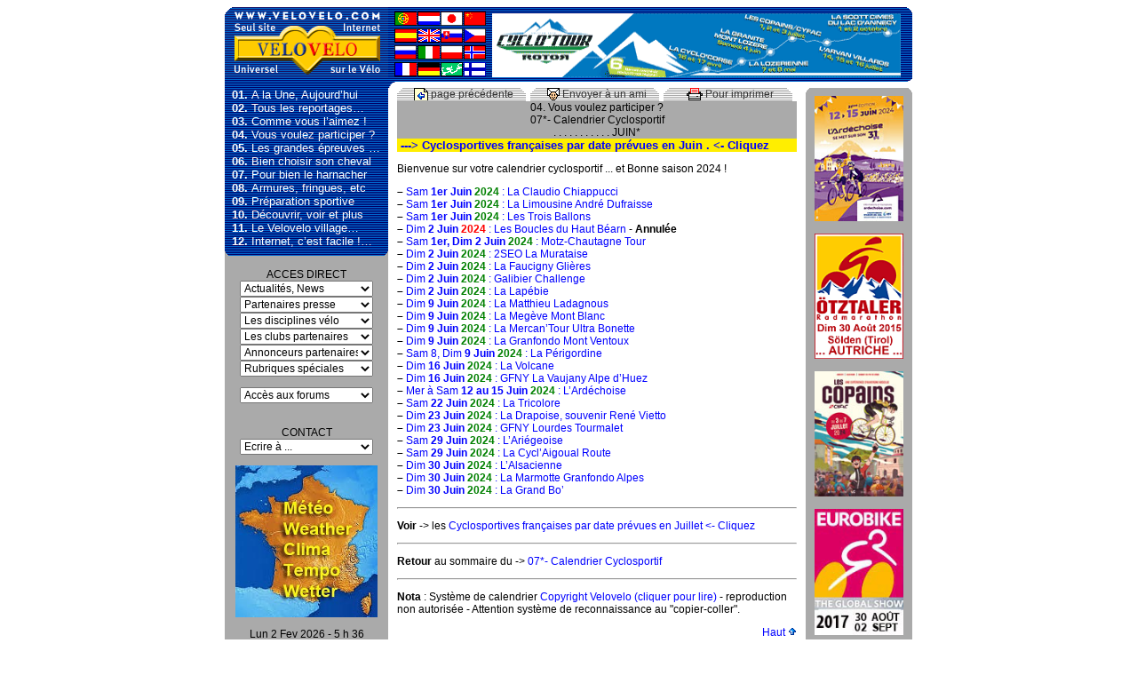

--- FILE ---
content_type: text/html; charset=utf-8
request_url: https://www.velovelo.com/spip.php?article4912=&lang=fr
body_size: 5016
content:
<!DOCTYPE html PUBLIC "-//W3C//DTD XHTML 1.0 Transitional//EN" "http://www.w3.org/TR/xhtml1/DTD/xhtml1-transitional.dtd">
<!--[if lt IE 7 ]> <html dir="ltr" lang="fr" xmlns="http://www.w3.org/1999/xhtml" xml:lang="fr" class="ltr fr no-js ie ie6"> <![endif]-->
<!--[if IE 7 ]> <html dir="ltr" lang="fr" xmlns="http://www.w3.org/1999/xhtml" xml:lang="fr" class="ltr fr no-js ie ie7"> <![endif]-->
<!--[if IE 8 ]> <html dir="ltr" lang="fr" xmlns="http://www.w3.org/1999/xhtml" xml:lang="fr" class="ltr fr no-js ie ie8"> <![endif]-->
<!--[if IE 9 ]> <html dir="ltr" lang="fr" xmlns="http://www.w3.org/1999/xhtml" xml:lang="fr" class="ltr fr no-js ie ie9"> <![endif]-->
<!--[if (gt IE 9)|!(IE)]><!--> <html dir="ltr" lang="fr" xmlns="http://www.w3.org/1999/xhtml" xml:lang="fr" class="ltr fr no-js"> <!--<![endif]-->
<head>
	<title>Velovelo, le seul site internet universel sur le vélo</title>
	<meta http-equiv="Content-Type" content="text/html; charset=utf-8" />
	<meta name="keywords" content="velo, cyclisme, vélo, velos, vélos de ville, vélos de courses, bike, fiets, bici, velovelo, cyclo, cyclotourisme, cyclosportif, cyclisme amateur, cyclisme professionnels, cyclo sportif, cyclo sport, cyclosport, cyclosportive, cyclo sportive, cyclosportives, cyclo-sportives, épreuves cyclosportives, reportages, resultats, results, résultats épreuves, resultats cyclosportives, calendrier cyclosportives, calendrier des cyclosportives, calendrier épreuves cyclosportives, calendrier cyclosport, calendrier cyclosportif, tour down under, tour de france, aso, qatar, Tour of Qatar, Ladies Tour of Qatar, tour du qatar, tour du ruanda, tour do rio, tourisme, vacances, holydays, pictures, photos, images, épreuves, épreuve, sport, course, race, races, races results, actualité, actualités, news, information, informations, ffct, ffc, ufolep, fsgt, bmx, vtt, feminin, roc, ardéchoise, ardeche, l'ardéchoise" />
	<meta name="description" content="www.velovelo.com est le seul site internet universel sur le vélo : actualites du cyclisme, du cyclosport, du cyclotourisme, du vélo, reportages, photos, résultats, entrainement, stages, forums, calendriers" />
	<meta name="generator" content="Velovelo : le site dédié au vélo, au cyclisme, au cyclosport, aux cyclosportives, aux reportages" />
	<meta name="robots" content="index, follow" />
	<meta name="revisit-after" content="1 day" />
	<meta name="category" content="sport" />
	<link rel="stylesheet" href="squelettes/css/velovelo.css" type="text/css" />
	<link rel="icon" type="image/x-icon" href="squelettes/favicon/favicon.ico" />
	<link rel="shortcut icon" type="image/x-icon" href="squelettes/favicon/favicon.ico" />
	<script src="//code.jquery.com/jquery-latest.min.js"></script>
	<script type="text/javascript">
		$(function(){
			$("#gohaut").click(function(){
				jQuery("html,body").animate({scrollTop:0},1000);
			});
			$(window).scroll(function() {
				if ( $(this).scrollTop() > 350){
					$('#gohaut').fadeIn("fast");
				} else {
					$('#gohaut').stop().fadeOut("fast");
				}
			});
		});
	</script>
</head><body>
	<table width="774" border="0" align="center" cellspacing="0" cellpadding="0">
		<tr>
			<td width="184" height="80"><a href="https://www.velovelo.com/"><img src="squelettes/images/logovv.gif" width="184" height="80" border="0" alt="Velovelo" /></a></td>
			<td width="120" style="background-image:url(squelettes/images/fondbleu.gif)" height="80" valign="bottom">		
				<table width="100" height="76" border="0" align="center" cellspacing="1" cellpadding="0">
					<tr>
					<!-- a href="spip.php?article4912=&amp;lang=es" -->
						<td><a href="spip.php?article4912=&amp;lang=pt"><img src="squelettes/images/portugal.gif" title="Portugu&#234;s" alt="Portugu&#234;s" width="25" height="16" border="0" /></a></td>
						<td><a href="spip.php?article4912=&amp;lang=nl"><img src="squelettes/images/hollande.gif" title="Nederlands" alt="Nederlands" width="25" height="16" border="0" /></a></td>
						<td><a href="spip.php?article4912=&amp;lang=ja"><img src="squelettes/images/japon.gif" title="&#26085;&#26412;&#35486;" alt="&#26085;&#26412;&#35486;" width="25" height="16" border="0" /></a></td>
						<td><a href="spip.php?article4912=&amp;lang=zh"><img src="squelettes/images/chine.gif" title="&#20013;&#25991;" alt="&#20013;&#25991;" width="25" height="16" border="0" /></a></td>
					</tr>
					<tr>
						<td><a href="spip.php?article4912=&amp;lang=es"><img src="squelettes/images/espagne.gif" title="Espa&#241;ol" alt="Espa&#241;ol" width="25" height="16" border="0" /></a></td>
						<td><a href="spip.php?article4912=&amp;lang=en"><img src="squelettes/images/uk.gif" title="English" alt="English" width="25" height="16" border="0" /></a></td>
						<td><a href="spip.php?article4912=&amp;lang=sk"><img src="squelettes/images/slovaquie.gif" title="sloven&#269;ina" alt="sloven&#269;ina" width="25" height="16" border="0" /></a></td>						
						<td><a href="http://translate.google.com/translate?client=tmpg&amp;hl=cs&amp;u=//www.velovelo.com&amp;langpair=fr|cs"><img src="squelettes/images/tchequie.gif" title="&#269;e&#353;tina" alt="&#269;e&#353;tina" width="25" height="16" border="0" /></a></td>
						
					</tr>
					<tr>
						<td><a href="spip.php?article4912=&amp;lang=ru"><img src="squelettes/images/russie.gif" title="&#1088;&#1091;&#1089;&#1089;&#1082;&#1080;&#1081;" alt="&#1088;&#1091;&#1089;&#1089;&#1082;&#1080;&#1081;" width="25" height="16" border="0" /></a></td>
						<td><a href="spip.php?article4912=&amp;lang=it"><img src="squelettes/images/italie.gif" title="italiano" alt="italiano" width="25" height="16" border="0" /></a></td>
						<td><a href="spip.php?article4912=&amp;lang=pl"><img src="squelettes/images/pologne.gif" title="polski" alt="polski" width="25" height="16" border="0" /></a></td>
						<td><a href="http://translate.google.com/translate?client=tmpg&amp;hl=no&amp;u=//www.velovelo.com&amp;langpair=fr|no"><img src="squelettes/images/norvege.gif" title="norsk" alt="norsk" width="25" height="16" border="0" /></a></td>
					</tr>
					<tr>
						<td><a href="spip.php?article4912=&amp;lang=fr"><img src="squelettes/images/france.gif" title="fran&#231;ais" alt="fran&#231;ais" width="25" height="16" /></a></td>
						<td><a href="spip.php?article4912=&amp;lang=de"><img src="squelettes/images/allemagne.gif" title="Deutsch" alt="Deutsch" width="25" height="16" border="0" /></a></td>						
						<td><a href="spip.php?article4912=&amp;lang=ar"><img src="squelettes/images/arabe.gif" title="&#1593;&#1585;&#1576;&#1610;" alt="&#1593;&#1585;&#1576;&#1610;" width="25" height="16" border="0" /></a></td>
						<td><a href="http://translate.google.com/translate?client=tmpg&amp;hl=sv&amp;u=//www.velovelo.com&amp;langpair=fr|sv"><img src="squelettes/images/suede.gif" title="svenska" alt="svenska" width="25" height="16" border="0" /></a></td>
					</tr>
				</table>			</td>
			<td style="background-image:url(squelettes/images/fondbleu.gif)" height="80" valign="bottom">
				<table width="100" border="0" align="center" cellspacing="1" cellpadding="0">
					<tr>
					<td height="78" valign="bottom">
					<!-- Chercher dans la rubrique des bandeaux publicitaires (383), celui ayant le mot-cle"accueil", le plus recent.-->
											
						
								<a href="http://www.challengecyclotour.com/index.html"><img src="IMG/gif/bandeau2016.gif" width="460" height="72" border="0" alt=""/></a>
													
					
					</td>
					</tr>
				</table>
			</td>
			<td width="12" height="80"><img src="squelettes/images/fondbleudroite.gif" width="12" height="80" alt="" /></td>
		</tr>
	</table><table width="774" border="0" align="center" cellpadding="0" cellspacing="0">
	<tr>
		<td width="184" height="11"><img src="squelettes/images/fondbleu6.gif" width="184" height="11" alt="" /></td>
		<td colspan="4" width="590" height="11"><img src="squelettes/images/fondBleuBasDroite2.gif" width="590" height="11" alt="" /></td>
	</tr>
	<tr>
    	<td class="menu" valign="top">
			<div id="rubriquesMenu">
			<!--rubrique 378 est -->
			<!--rubrique 382 est -->
			<!--rubrique 811 est -->
				
					&nbsp;
					<a href="spip.php?rubrique1&amp;lang=fr">
						<b>01. </b>A la Une, Aujourd’hui
					</a><br/>
				
					&nbsp;
					<a href="spip.php?rubrique2&amp;lang=fr">
						<b>02. </b>Tous les reportages…
					</a><br/>
				
					&nbsp;
					<a href="spip.php?rubrique3&amp;lang=fr">
						<b>03. </b>Comme vous l’aimez&nbsp;!
					</a><br/>
				
					&nbsp;
					<a href="spip.php?rubrique4&amp;lang=fr">
						<b>04. </b>Vous voulez participer&nbsp;?
					</a><br/>
				
					&nbsp;
					<a href="spip.php?rubrique5&amp;lang=fr">
						<b>05. </b>Les grandes épreuves …
					</a><br/>
				
					&nbsp;
					<a href="spip.php?rubrique6&amp;lang=fr">
						<b>06. </b>Bien choisir son cheval
					</a><br/>
				
					&nbsp;
					<a href="spip.php?rubrique7&amp;lang=fr">
						<b>07. </b>Pour bien le harnacher
					</a><br/>
				
					&nbsp;
					<a href="spip.php?rubrique8&amp;lang=fr">
						<b>08. </b>Armures, fringues, etc
					</a><br/>
				
					&nbsp;
					<a href="spip.php?rubrique9&amp;lang=fr">
						<b>09. </b>Préparation sportive 
					</a><br/>
				
					&nbsp;
					<a href="spip.php?rubrique10&amp;lang=fr">
						<b>10. </b>Découvrir, voir et plus 
					</a><br/>
				
					&nbsp;
					<a href="spip.php?rubrique11&amp;lang=fr">
						<b>11. </b>Le Velovelo village…
					</a><br/>
				
					&nbsp;
					<a href="spip.php?rubrique12&amp;lang=fr">
						<b>12. </b>Internet, c’est facile&nbsp;!…
					</a><br/>
				
			</div>					
			<center>
					<img src="squelettes/images/fondbleubasgauche.gif" width="184" height="9" align="top" border="0" alt="" />
					<form method="post" name="formulaire" action="#">
						<br/>ACCES DIRECT<br/>
						<select name="select1" class="selectionMenu" onChange="document.location=value;">
							<option selected="selected" disabled="disabled">Actualités, News</option>
                            <option value="./spip.php?rubrique13&lang=fr">Dernières minutes</option>
							<option value="./spip.php?rubrique18&lang=fr">Derniers résultats</option>
						</select>
						<select name="select2" class="selectionMenu" onChange="document.location=value;">
							<option selected="selected" disabled="disabled">Partenaires presse</option>
							<option value="./spip.php?rubrique374&lang=fr">La France cycliste</option>
							<option value="./spip.php?rubrique375&lang=fr">Cyclotourisme</option>
						</select>
						<select name="select2" class="selectionMenu" onChange="document.location=value;">
							<option selected="selected" disabled="disabled">Les disciplines vélo</option>
							<option value="">Cyclotourisme </option>
							<option value="">Cyclosport </option>
							<option value="">Montées Chronos</option>
							<option value="">Gentlemen</option>
							<option value="">VTT Compét </option>
							<option value="">VTT Rando</option>
							<option value="">Cyclisme Féminin </option>
							<option value="">Route Amateur</option>
							<option value="">Route Pro </option>
							<option value="">La Piste </option>
							<option value="">Cyclo-cross </option>
							<option value="">BMX - Bicross </option>
							<option value="">Trial et exhibs </option>
							<option value="">Polo-vélo</option>
							<option value="">Triathlon </option>
							<option value="">Handisport </option>
							<option value="">Vélos Couchés </option>
							<option value="">Voyages - Aventures </option>
							<option value="">Autres disciplines </option>
							<option value="">Autre</option>
						</select>
						<select name="select3" class="selectionMenu" onChange="document.location=value;">
							<option selected="selected" disabled="disabled">Les clubs partenaires</option>
							<option value="./spip.php?rubrique1672&lang=fr">Cyclotourisme Granvillais</option>
						</select>
						<select name="select4" class="selectionMenu" onChange="document.location=value;">
							<option selected="selected" disabled="disabled">Annonceurs partenaires</option>
							<option value="./spip.php?article4012&lang=fr">Les Mousquetaires</option>
							<option value="./spip.php?article4210&lang=fr">Vacanciel Bagatelle</option>
						</select>
						<select name="select5" class="selectionMenu" onChange="document.location=value;">
							<option selected="selected" disabled="disabled">Rubriques spéciales</option>
							<option value="./spip.php?rubrique13&lang=fr">DERNIERE MINUTE !</option>
							<option value="./spip.php?rubrique18&lang=fr">Les derniers résultats</option>
							<option value="./spip.php?rubrique104&lang=fr">Calendrier Cyclosport</option>
							<option value="./spip.php?rubrique30&lang=fr">Bravos et félicitations</option>
							<option value="./spip.php?rubrique31&lang=fr">Coups de gueule !</option>
							<option value="./spip.php?article856&lang=fr">Avertissements</option>
						</select>
						<p>
						<select name="select1" class="selectionMenu" onChange="document.location=value;">
							<option selected="selected" disabled="disabled">Accès aux forums</option>
                            <option value="http://velo-web.forumactif.org/">velo-web.forumactif</option>
							<option value="http://www.forumvelo.com/">Accueil Forumvelo</option>
						</select>
						</p>
						<p><br/>CONTACT<br/>
						<select name="select1" class="selectionMenu" onChange="document.location=value;">
							<option selected="selected" disabled="disabled">Ecrire à ...</option>
							<option value="mailto:claude.roig@wanadoo.fr">Rédaction Velovelo</option>
							<option value="mailto:claude.roig@velovelo.com">Publicité</option>
							<option value="">Le club</option>
							<option value="">Info-mails</option>
							<option value="mailto:claude.roig@velovelo.com">Webmaster</option>
						</select>
						</p>
					</form>
					<!-- ce lien va directement dans la rubrique 101 de base, mais pas le fichier sous le repertoire de squelette-->
					<p><a href="./spip.php?article105&lang=fr"><img src="http://www.velovelo.com/IMG/jpg/meteo15.jpg" width="160" alt="" border="0" /></a></p>
					 
					<!--p><a href="spip.php?page=rubrique101&amp;lang=fr"><img src="http://www.velovelo.com/IMG/jpg/meteo15.jpg" width="160" alt="" border="0" /></a></p-->
					<!--p><a href="spip.php?page=rubrique101&amp;lang=fr"><img src="http://www.velovelo.com/IMG/jpg/meteo15.jpg" width="160" alt="" border="0" /></a></p-->					
					<!--p><a href="./spip.php?page=rubrique101&lang=fr"><img src="http://www.velovelo.com/IMG/jpg/meteo15.jpg" width="160" alt="" border="0" /></a></p-->
					<p>
					<script type="text/javascript">
					d=new Array("Dim","Lun","Mar","Mer","Jeu","Ven","Sam");
					m=new Array("Jan","Fev","Mars","Avr","Mai","Juin","Juil","Aout","Sep","Oct","Nov","Dec");
					
					function showTime()
					{
					date=new Date();
					day=date.getDate();
					year=date.getYear();
					if (year < 2000) year=year+1900;
					TodaysDate=" "+d[date.getDay()]+" "+day+" "+m[date.getMonth()]+" "+year;
					document.write(TodaysDate);
					min="0"+date.getMinutes();
					if (min>9) {min=date.getMinutes();}
					Heure=" - "+date.getHours()+" h "+min;


					document.write(Heure);
					// setTimeout('showTime()',60000);
					}
					
					showTime();
					</script>
					</p>
					<table width="100" height="76" border="0" align="center" cellspacing="1" cellpadding="0">
					<tr>
					<!-- a href="spip.php?article4912=&amp;lang=es" -->
						<td><a href="spip.php?article4912=&amp;lang=pt"><img src="squelettes/images/portugal.gif" title="Portugu&#234;s" alt="Portugu&#234;s" width="25" height="16" border="0" /></a></td>
						<td><a href="spip.php?article4912=&amp;lang=nl"><img src="squelettes/images/hollande.gif" title="Nederlands" alt="Nederlands" width="25" height="16" border="0" /></a></td>
						<td><a href="spip.php?article4912=&amp;lang=ja"><img src="squelettes/images/japon.gif" title="&#26085;&#26412;&#35486;" alt="&#26085;&#26412;&#35486;" width="25" height="16" border="0" /></a></td>
						<td><a href="spip.php?article4912=&amp;lang=zh"><img src="squelettes/images/chine.gif" title="&#20013;&#25991;" alt="&#20013;&#25991;" width="25" height="16" border="0" /></a></td>
					</tr>
					<tr>
						<td><a href="spip.php?article4912=&amp;lang=es"><img src="squelettes/images/espagne.gif" title="Espa&#241;ol" alt="Espa&#241;ol" width="25" height="16" border="0" /></a></td>
						<td><a href="spip.php?article4912=&amp;lang=en"><img src="squelettes/images/uk.gif" title="English" alt="English" width="25" height="16" border="0" /></a></td>
						<td><a href="spip.php?article4912=&amp;lang=sk"><img src="squelettes/images/slovaquie.gif" title="sloven&#269;ina" alt="sloven&#269;ina" width="25" height="16" border="0" /></a></td>						
						<td><a href="http://translate.google.com/translate?client=tmpg&amp;hl=cs&amp;u=//www.velovelo.com&amp;langpair=fr|cs"><img src="squelettes/images/tchequie.gif" title="&#269;e&#353;tina" alt="&#269;e&#353;tina" width="25" height="16" border="0" /></a></td>
						
					</tr>
					<tr>
						<td><a href="spip.php?article4912=&amp;lang=ru"><img src="squelettes/images/russie.gif" title="&#1088;&#1091;&#1089;&#1089;&#1082;&#1080;&#1081;" alt="&#1088;&#1091;&#1089;&#1089;&#1082;&#1080;&#1081;" width="25" height="16" border="0" /></a></td>
						<td><a href="spip.php?article4912=&amp;lang=it"><img src="squelettes/images/italie.gif" title="italiano" alt="italiano" width="25" height="16" border="0" /></a></td>
						<td><a href="spip.php?article4912=&amp;lang=pl"><img src="squelettes/images/pologne.gif" title="polski" alt="polski" width="25" height="16" border="0" /></a></td>
						<td><a href="http://translate.google.com/translate?client=tmpg&amp;hl=no&amp;u=//www.velovelo.com&amp;langpair=fr|no"><img src="squelettes/images/norvege.gif" title="norsk" alt="norsk" width="25" height="16" border="0" /></a></td>
					</tr>
					<tr>
						<td><a href="spip.php?article4912=&amp;lang=fr"><img src="squelettes/images/france.gif" title="fran&#231;ais" alt="fran&#231;ais" width="25" height="16" /></a></td>
						<td><a href="spip.php?article4912=&amp;lang=de"><img src="squelettes/images/allemagne.gif" title="Deutsch" alt="Deutsch" width="25" height="16" border="0" /></a></td>						
						<td><a href="spip.php?article4912=&amp;lang=ar"><img src="squelettes/images/arabe.gif" title="&#1593;&#1585;&#1576;&#1610;" alt="&#1593;&#1585;&#1576;&#1610;" width="25" height="16" border="0" /></a></td>
						<td><a href="http://translate.google.com/translate?client=tmpg&amp;hl=sv&amp;u=//www.velovelo.com&amp;langpair=fr|sv"><img src="squelettes/images/suede.gif" title="svenska" alt="svenska" width="25" height="16" border="0" /></a></td>
					</tr>
				</table>				
			</center>					
		</td>
		<td width="10">&nbsp;</td>
		<td class="page" width="450" valign="top">
<table width="450" border="0" align="center" cellspacing="0" cellpadding="0">
	<tr>
		
		<td class="signet_page" width="145" height="15">
			<center>
				<a href="javascript:history.back();"><img src="squelettes/images/preced.gif" valign="bottom" border="0" alt="" />&nbsp;page précédente</a>
			</center>
		</td>
		
		<td class="signet_page" width="145" height="15">
			<center>
				<a href="javascript:window.open('spip.php?page=invitation&genre=article&id=4912&lang=fr','Invitation','status=no,location=no,toolbar=no,directories=no,resizable=no,width=480,height=265,top=100,left=100'); windowHandle.focus(); "><img src="squelettes/images/envoi.gif" valign="bottom" border="0" alt="" />&nbsp;Envoyer à un ami</a>
			</center>
		</td>
		<td class="signet_page" width="145" height="15">
			<center>
				<a href="javascript:window.open('spip.php?page=article_impression&
	id_article=4912&titre=&lang=fr','imprimer','status=no,location=no,toolbar=no,directories=no,resizable=no,menubar=no,scrollbars=yes,width=480,height=600');windowHandle.focus();"><img src="squelettes/images/imprimante.gif" valign="bottom" border="0" alt="" />&nbsp;Pour imprimer</a>
			</center>
		</td>
	</tr>
</table>
		

<div class="surtitre_page">								
	
									
			<center><a href="spip.php?rubrique4&amp;lang=fr"> 04. Vous voulez participer&nbsp;?</a><br/></center>
									
			<center><a href="spip.php?rubrique104&amp;lang=fr"> 07*- Calendrier Cyclosportif </a><br/></center>
									
			<center><a href="spip.php?rubrique1308&amp;lang=fr"> . . . . . . . . . . .  JUIN*</a><br/></center>
		
							
</div>


	
		
		



		
			
			<div class="titre_page">
				<b>&nbsp;---> Cyclosportives françaises par date prévues en Juin . &lt;- Cliquez</b>
			</div>
			
			
			
			<p><p>Bienvenue sur votre calendrier cyclosportif ... et Bonne saison 2024&nbsp;!</p>
<p><span class="spip-puce ltr"><b>–</b></span>&nbsp;<a href="http://www.velovelo.com/spip.php?article4858" class="spip_out" rel="external">Sam <strong>1er Juin <font color="green">2024</font></strong>&nbsp;: La Claudio Chiappucci</a>
<br /><span class="spip-puce ltr"><b>–</b></span>&nbsp;<a href="http://www.velovelo.com/spip.php?article4805" class="spip_out" rel="external">Sam <strong>1er Juin <font color="green">2024</font></strong>&nbsp;: La Limousine André Dufraisse</a>
<br /><span class="spip-puce ltr"><b>–</b></span>&nbsp;<a href="http://www.velovelo.com/spip.php?article4717" class="spip_out" rel="external">Sam <strong>1er Juin <font color="green">2024</font></strong>&nbsp;: Les Trois Ballons</a>
<br /><span class="spip-puce ltr"><b>–</b></span>&nbsp;<a href="http://www.velovelo.com/spip.php?article9804" class="spip_out" rel="external">Dim <strong>2 Juin <font color="red">2024</font></strong>&nbsp;: Les Boucles du Haut Béarn</a> - <strong>Annulée</strong>
<br /><span class="spip-puce ltr"><b>–</b></span>&nbsp;<a href="http://www.velovelo.com/spip.php?article9805" class="spip_out" rel="external">Sam <strong>1er, Dim 2 Juin <font color="green">2024</font></strong>&nbsp;: Motz-Chautagne Tour</a>
<br /><span class="spip-puce ltr"><b>–</b></span>&nbsp;<a href="http://www.velovelo.com/spip.php?article9806" class="spip_out" rel="external">Dim <strong>2 Juin <font color="green">2024</font></strong>&nbsp;: 2SEO La Murataise</a>
<br /><span class="spip-puce ltr"><b>–</b></span>&nbsp;<a href="http://www.velovelo.com/spip.php?article8585" class="spip_out" rel="external">Dim <strong>2 Juin <font color="green">2024</font></strong>&nbsp;: La Faucigny Glières</a>
<br /><span class="spip-puce ltr"><b>–</b></span>&nbsp;<a href="http://www.velovelo.com/spip.php?article9807" class="spip_out" rel="external">Dim <strong>2 Juin <font color="green">2024</font></strong>&nbsp;: Galibier Challenge</a>
<br /><span class="spip-puce ltr"><b>–</b></span>&nbsp;<a href="http://www.velovelo.com/spip.php?article4808" class="spip_out" rel="external">Dim<strong> 2 Juin <font color="green">2024</font></strong>&nbsp;: La Lapébie</a>
<br /><span class="spip-puce ltr"><b>–</b></span>&nbsp;<a href="http://www.velovelo.com/spip.php?article9808" class="spip_out" rel="external">Dim <strong>9 Juin <font color="green">2024</font></strong>&nbsp;: La Matthieu Ladagnous</a>
<br /><span class="spip-puce ltr"><b>–</b></span>&nbsp;<a href="http://www.velovelo.com/spip.php?article4719" class="spip_out" rel="external">Dim <strong>9 Juin <font color="green">2024</font></strong>&nbsp;: La Megève Mont Blanc</a>
<br /><span class="spip-puce ltr"><b>–</b></span>&nbsp;<a href="http://www.velovelo.com/spip.php?article9809" class="spip_out" rel="external">Dim <strong>9 Juin <font color="green">2024</font></strong>&nbsp;: La Mercan&#8217;Tour Ultra Bonette</a>
<br /><span class="spip-puce ltr"><b>–</b></span>&nbsp;<a href="http://www.velovelo.com/spip.php?article4706" class="spip_out" rel="external">Dim <strong>9 Juin <font color="green">2024</font></strong>&nbsp;: La Granfondo Mont Ventoux</a>
<br /><span class="spip-puce ltr"><b>–</b></span>&nbsp;<a href="http://www.velovelo.com/spip.php?article6398" class="spip_out" rel="external">Sam 8, Dim <strong>9 Juin <font color="green">2024</font></strong>&nbsp;: La Périgordine</a>
<br /><span class="spip-puce ltr"><b>–</b></span>&nbsp;<a href="http://www.velovelo.com/spip.php?article9814" class="spip_out" rel="external">Dim <strong>16 Juin <font color="green">2024</font></strong>&nbsp;: La Volcane</a>
<br /><span class="spip-puce ltr"><b>–</b></span>&nbsp;<a href="http://www.velovelo.com/spip.php?article4710" class="spip_out" rel="external">Dim <strong>16 Juin <font color="green">2024</font></strong>&nbsp;: GFNY La Vaujany Alpe d&#8217;Huez</a>
<br /><span class="spip-puce ltr"><b>–</b></span>&nbsp;<a href="http://www.velovelo.com/spip.php?rubrique132" class="spip_out" rel="external">Mer à Sam <strong>12 au 15 Juin <font color="green">2024</font></strong>&nbsp;: L&#8217;Ardéchoise</a>
<br /><span class="spip-puce ltr"><b>–</b></span>&nbsp;<a href="http://www.velovelo.com/spip.php?article9820" class="spip_out" rel="external">Sam <strong>22 Juin <font color="green">2024</font></strong>&nbsp;: La Tricolore</a>
<br /><span class="spip-puce ltr"><b>–</b></span>&nbsp;<a href="http://www.velovelo.com/spip.php?article9821" class="spip_out" rel="external">Dim <strong>23 Juin <font color="green">2024</font></strong>&nbsp;: La Drapoise, souvenir René Vietto</a>
<br /><span class="spip-puce ltr"><b>–</b></span>&nbsp;<a href="http://www.velovelo.com/spip.php?article9822" class="spip_out" rel="external">Dim <strong>23 Juin <font color="green">2024</font></strong>&nbsp;: GFNY Lourdes Tourmalet</a>
<br /><span class="spip-puce ltr"><b>–</b></span>&nbsp;<a href="http://www.velovelo.com/spip.php?article4901" class="spip_out" rel="external">Sam <strong>29 Juin <font color="green">2024</font></strong>&nbsp;: L&#8217;Ariégeoise</a>
<br /><span class="spip-puce ltr"><b>–</b></span>&nbsp;<a href="http://www.velovelo.com/spip.php?article9823" class="spip_out" rel="external">Sam <strong>29 Juin <font color="green">2024</font></strong>&nbsp;: La Cycl&#8217;Aigoual Route</a>
<br /><span class="spip-puce ltr"><b>–</b></span>&nbsp;<a href="http://www.velovelo.com/spip.php?article9824" class="spip_out" rel="external">Dim <strong>30 Juin <font color="green">2024</font></strong>&nbsp;: L&#8217;Alsacienne</a>
<br /><span class="spip-puce ltr"><b>–</b></span>&nbsp;<a href="http://www.velovelo.com/spip.php?article4796" class="spip_out" rel="external">Dim <strong>30 Juin <font color="green">2024</font></strong>&nbsp;: La Marmotte Granfondo Alpes</a>
<br /><span class="spip-puce ltr"><b>–</b></span>&nbsp;<a href="http://www.velovelo.com/spip.php?article4824" class="spip_out" rel="external">Dim <strong>30 Juin <font color="green">2024</font></strong>&nbsp;: La Grand Bo&#8217;</a></p>
<hr class="spip" />
<p><strong>Voir</strong> -> les  <a href="spip.php?article4661" class="spip_in">Cyclosportives françaises par date prévues en Juillet &lt;- Cliquez</a></p>
<hr class="spip" />
<p><strong>Retour</strong> au sommaire du -> <a href="spip.php?rubrique104" class="spip_in">07*- Calendrier Cyclosportif </a></p>
<hr class="spip" />
<p><strong>Nota</strong>&nbsp;: Système de calendrier <a href="http://www.velovelo.com/spip.php?article856" target="_blank">Copyright Velovelo (cliquer pour lire)</a> - reproduction non autorisée - Attention système de reconnaissance au "copier-coller".</p></p>
							
			<div class="auteur_article">
				
			</div>
		
	
<p>
<div align="right">
	<a href="#top">Haut&nbsp;<img src="squelettes/images/top.gif" valign="center" border="0" alt=""></a><br/><br/>
</div>
</p>
</td>
	<td width="10"/>
	<td width="120" bgcolor="#AAAAAA" align="center" valign="top">
		<img src="squelettes/images/fondGrisHaut.gif" width="120" height="9" align="top" alt="" />
		
		
			
				
				
					<a href="http://www.velovelo.com/spip.php?rubrique132"><img src="IMG/jpg/ardpub24.jpg" width="100" border="0" alt=""/></a><br/><br/>
				
								
		
			
				
				
					<a href="http://www.velovelo.com/spip.php?article7593&amp;lang=fr"><img src="IMG/gif/log15otz113.gif" width="100" border="0" alt=""/></a><br/><br/>
				
								
		
			
				
				
					<a href="http://www.velovelo.com/spip.php?article4851"><img src="IMG/jpg/copainspub24.jpg" width="100" border="0" alt=""/></a><br/><br/>
				
								
		
			
				
				
					<a href="http://www.velovelo.com/spip.php?article8838"><img src="IMG/jpg/pictoeb17.jpg" width="100" border="0" alt=""/></a><br/><br/>
				
								
		
		<div id="gohaut">Haut&nbsp;&nbsp;<img src="squelettes/images/top.gif" valign="center" border="0" alt="" /></div>
	</td>
</tr>	
<tr>
					<td class="sous_page" height="18" align="center" valign="middle">
					      <a href="spip.php?page=login&amp;url=spip.php%3Farticle4912%3D%26amp%3Blang%3Dfr"><img src="squelettes/images/outil.gif" align="bottom" border="0" alt="" />&nbsp;Espace privé</a>
						
					</td>
					<td class="sous_page">&nbsp;</td>
					<td class="sous_page" colspan="2" align="center" valign="middle">
						<a href="spip.php?article856&lang=fr" rel="alternate" title="copy right">Droits d’auteur-Copyright: Cliquez <b>ici</b> pour lire !</a>
					</td>
					<td class="sous_page">&nbsp;</td>
				</tr>
			</table>
	</body>
</html>